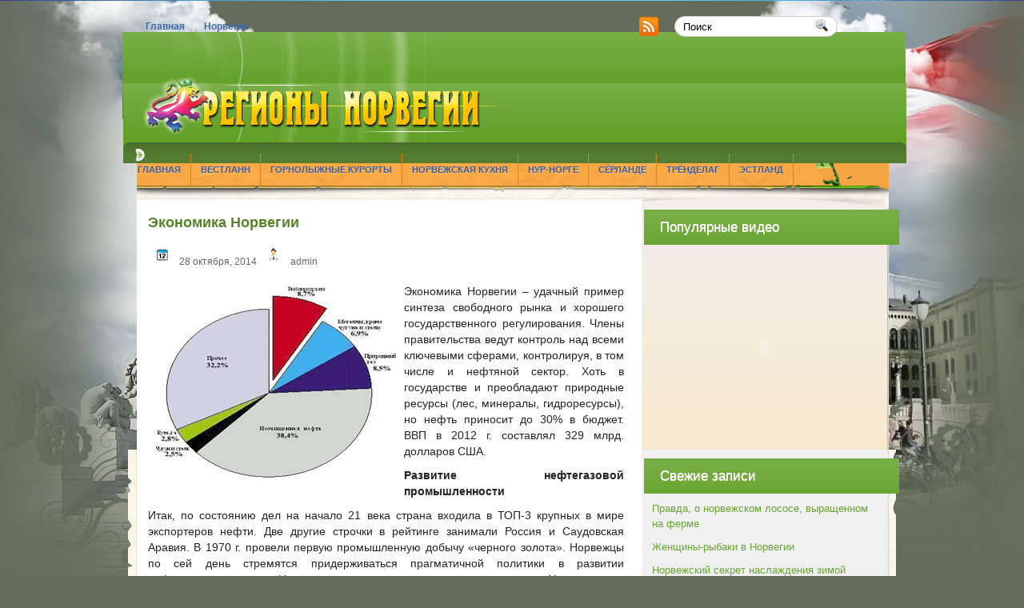

--- FILE ---
content_type: text/html; charset=UTF-8
request_url: http://www.norwayregion.ru/main/pomosh/236-ekonomika-norvegii.html
body_size: 28596
content:



<!DOCTYPE html PUBLIC "-//W3C//DTD XHTML 1.0 Transitional//EN" "http://www.w3.org/TR/xhtml1/DTD/xhtml1-transitional.dtd">
<html xmlns="http://www.w3.org/1999/xhtml" lang="ru-RU">

<head profile="http://gmpg.org/xfn/11">
<meta http-equiv="Content-Type" content="text/html; charset=UTF-8" />

<title>  Экономика Норвегии | Регионы Норвегии &#8212; история, достопримечательности, туризм.</title>
<link rel="stylesheet" href="http://www.norwayregion.ru/wp-content/themes/travelzone/css/screen.css" type="text/css" media="screen, projection" />
<link rel="stylesheet" href="http://www.norwayregion.ru/wp-content/themes/travelzone/css/print.css" type="text/css" media="print" />
<!--[if IE]><link rel="stylesheet" href="http://www.norwayregion.ru/wp-content/themes/travelzone/css/ie.css" type="text/css" media="screen, projection"><![endif]-->
<link rel="stylesheet" href="http://www.norwayregion.ru/wp-content/themes/travelzone/style.css" type="text/css" media="screen" />
<!--[if IE 6]>
	<script src="http://www.norwayregion.ru/wp-content/themes/travelzone/js/pngfix.js"></script>
<![endif]--> 
<link rel="alternate" type="application/rss+xml" title="norwayregion.ru RSS Feed" href="http://www.norwayregion.ru/feed" />
<link rel="alternate" type="application/atom+xml" title="norwayregion.ru Atom Feed" href="http://www.norwayregion.ru/feed/atom" />
<link rel="pingback" href="http://www.norwayregion.ru/xmlrpc.php" />

<script src="http://www.norwayregion.ru/wp-content/themes/travelzone/menu/mootools-1.2.5-core-yc.js" type="text/javascript"></script>
<link rel="stylesheet" href="http://www.norwayregion.ru/wp-content/themes/travelzone/menu/MenuMatic.css" type="text/css" media="screen" charset="utf-8" />
<!--[if lt IE 7]>
	<link rel="stylesheet" href="http://www.norwayregion.ru/wp-content/themes/travelzone/menu/MenuMatic-ie6.css" type="text/css" media="screen" charset="utf-8" />
<![endif]-->
<!-- Load the MenuMatic Class -->
<script src="http://www.norwayregion.ru/wp-content/themes/travelzone/menu/MenuMatic_0.68.3.js" type="text/javascript" charset="utf-8"></script>
<link rel='dns-prefetch' href='//s.w.org' />
		<script type="text/javascript">
			window._wpemojiSettings = {"baseUrl":"https:\/\/s.w.org\/images\/core\/emoji\/13.0.0\/72x72\/","ext":".png","svgUrl":"https:\/\/s.w.org\/images\/core\/emoji\/13.0.0\/svg\/","svgExt":".svg","source":{"concatemoji":"http:\/\/www.norwayregion.ru\/wp-includes\/js\/wp-emoji-release.min.js?ver=5.5.17"}};
			!function(e,a,t){var n,r,o,i=a.createElement("canvas"),p=i.getContext&&i.getContext("2d");function s(e,t){var a=String.fromCharCode;p.clearRect(0,0,i.width,i.height),p.fillText(a.apply(this,e),0,0);e=i.toDataURL();return p.clearRect(0,0,i.width,i.height),p.fillText(a.apply(this,t),0,0),e===i.toDataURL()}function c(e){var t=a.createElement("script");t.src=e,t.defer=t.type="text/javascript",a.getElementsByTagName("head")[0].appendChild(t)}for(o=Array("flag","emoji"),t.supports={everything:!0,everythingExceptFlag:!0},r=0;r<o.length;r++)t.supports[o[r]]=function(e){if(!p||!p.fillText)return!1;switch(p.textBaseline="top",p.font="600 32px Arial",e){case"flag":return s([127987,65039,8205,9895,65039],[127987,65039,8203,9895,65039])?!1:!s([55356,56826,55356,56819],[55356,56826,8203,55356,56819])&&!s([55356,57332,56128,56423,56128,56418,56128,56421,56128,56430,56128,56423,56128,56447],[55356,57332,8203,56128,56423,8203,56128,56418,8203,56128,56421,8203,56128,56430,8203,56128,56423,8203,56128,56447]);case"emoji":return!s([55357,56424,8205,55356,57212],[55357,56424,8203,55356,57212])}return!1}(o[r]),t.supports.everything=t.supports.everything&&t.supports[o[r]],"flag"!==o[r]&&(t.supports.everythingExceptFlag=t.supports.everythingExceptFlag&&t.supports[o[r]]);t.supports.everythingExceptFlag=t.supports.everythingExceptFlag&&!t.supports.flag,t.DOMReady=!1,t.readyCallback=function(){t.DOMReady=!0},t.supports.everything||(n=function(){t.readyCallback()},a.addEventListener?(a.addEventListener("DOMContentLoaded",n,!1),e.addEventListener("load",n,!1)):(e.attachEvent("onload",n),a.attachEvent("onreadystatechange",function(){"complete"===a.readyState&&t.readyCallback()})),(n=t.source||{}).concatemoji?c(n.concatemoji):n.wpemoji&&n.twemoji&&(c(n.twemoji),c(n.wpemoji)))}(window,document,window._wpemojiSettings);
		</script>
		<style type="text/css">
img.wp-smiley,
img.emoji {
	display: inline !important;
	border: none !important;
	box-shadow: none !important;
	height: 1em !important;
	width: 1em !important;
	margin: 0 .07em !important;
	vertical-align: -0.1em !important;
	background: none !important;
	padding: 0 !important;
}
</style>
	<link rel='stylesheet' id='wp-block-library-css'  href='http://www.norwayregion.ru/wp-includes/css/dist/block-library/style.min.css?ver=5.5.17' type='text/css' media='all' />
<link rel="https://api.w.org/" href="http://www.norwayregion.ru/wp-json/" /><link rel="alternate" type="application/json" href="http://www.norwayregion.ru/wp-json/wp/v2/posts/236" /><link rel="EditURI" type="application/rsd+xml" title="RSD" href="http://www.norwayregion.ru/xmlrpc.php?rsd" />
<link rel="wlwmanifest" type="application/wlwmanifest+xml" href="http://www.norwayregion.ru/wp-includes/wlwmanifest.xml" /> 
<link rel='prev' title='Лучшие рестораны Осло' href='http://www.norwayregion.ru/est/atr/233-luchshie-restorany-oslo.html' />
<link rel='next' title='Самая шикарная тюрьма в Норвегии' href='http://www.norwayregion.ru/main/pomosh/237-samaya-shikarnaya-tyurma-v-norvegii.html' />
<meta name="generator" content="WordPress 5.5.17" />
<link rel="canonical" href="http://www.norwayregion.ru/main/pomosh/236-ekonomika-norvegii.html" />
<link rel='shortlink' href='http://www.norwayregion.ru/?p=236' />
<link rel="alternate" type="application/json+oembed" href="http://www.norwayregion.ru/wp-json/oembed/1.0/embed?url=http%3A%2F%2Fwww.norwayregion.ru%2Fmain%2Fpomosh%2F236-ekonomika-norvegii.html" />
<link rel="alternate" type="text/xml+oembed" href="http://www.norwayregion.ru/wp-json/oembed/1.0/embed?url=http%3A%2F%2Fwww.norwayregion.ru%2Fmain%2Fpomosh%2F236-ekonomika-norvegii.html&#038;format=xml" />
</head>
<body>
<script type="text/javascript">
	window.addEvent('domready', function() {			
			var myMenu = new MenuMatic();
	});	
</script>
	<div id="wrapper">
<div id="wrapper-bg"><div id="wrapper-bg2">
		<div id="outer-wrapper" class="outer-wrapper">  
			<div class="outer">
				<div class="menu-links">
                    <div id="pagemenucontainer">
					                        <ul id="pagemenu">
    						<li ><a href="http://www.norwayregion.ru/">Главная</a></li>
    						<li class="page_item page-item-347"><a href="http://www.norwayregion.ru/norvegiya">Норвегия</a></li>
    					</ul>
                                            </div>
				</div>
                
                <div class="twit-rss feedtwitter">
					<a href="http://www.norwayregion.ru/feed"><img src="http://www.norwayregion.ru/wp-content/themes/travelzone/images/rss.png"  style="margin:0 4px 0 0;"  /></a>											</div>
                
				<div id="topsearch" class="span-7 rightsector">
					 
<div id="search">
    <form method="get" id="searchform" action="http://www.norwayregion.ru/"> 
        <input type="text" value="Поиск" 
            name="s" id="s"  onblur="if (this.value == '')  {this.value = 'Поиск';}"  
            onfocus="if (this.value == 'Поиск') {this.value = '';}" />
        <input type="image" src="http://www.norwayregion.ru/wp-content/themes/travelzone/images/search.gif" style="border:0; vertical-align: top;" /> 
    </form>
</div> 
				</div>
			</div>
				<div id="header" class="outer">
					<div class="header-part">
													<a href="http://www.norwayregion.ru"><img src="http://www.norwayregion.ru/wp-content/themes/travelzone/images/logo.png" alt="norwayregion.ru" title="norwayregion.ru" class="logoimg" /></a>
													
					</div>
					
					<div class="header-part rightsector">
                        <div style="padding: 0 0 0 0; text-align:right;">
                        </div>
					</div>
				</div>
			
			<div class="outer">
				<div id="navcontainer">
					                            <ul id="nav">
                                <li ><a href="http://www.norwayregion.ru">Главная</a></li>
        							<li class="cat-item cat-item-11"><a href="http://www.norwayregion.ru/vest">Вестланн  </a>
<ul class='children'>
	<li class="cat-item cat-item-13"><a href="http://www.norwayregion.ru/vest/geog">География </a>
</li>
	<li class="cat-item cat-item-16"><a href="http://www.norwayregion.ru/vest/goroda">Города</a>
</li>
	<li class="cat-item cat-item-24"><a href="http://www.norwayregion.ru/vest/attrac">Достопримечательности</a>
</li>
	<li class="cat-item cat-item-12"><a href="http://www.norwayregion.ru/vest/histor">История</a>
</li>
	<li class="cat-item cat-item-15"><a href="http://www.norwayregion.ru/vest/kultur">Культура </a>
</li>
	<li class="cat-item cat-item-14"><a href="http://www.norwayregion.ru/vest/flora">Флора и фауна </a>
</li>
</ul>
</li>
	<li class="cat-item cat-item-30"><a href="http://www.norwayregion.ru/kyrorty">Горнолыжные курорты </a>
</li>
	<li class="cat-item cat-item-27"><a href="http://www.norwayregion.ru/kyxnya">Норвежская кухня </a>
</li>
	<li class="cat-item cat-item-2"><a href="http://www.norwayregion.ru/nur">Нур-Норге  </a>
<ul class='children'>
	<li class="cat-item cat-item-3"><a href="http://www.norwayregion.ru/nur/geo">География</a>
</li>
	<li class="cat-item cat-item-6"><a href="http://www.norwayregion.ru/nur/gor">Города </a>
</li>
	<li class="cat-item cat-item-22"><a href="http://www.norwayregion.ru/nur/attractions">Достопримечательности</a>
</li>
	<li class="cat-item cat-item-4"><a href="http://www.norwayregion.ru/nur/ist">История </a>
</li>
	<li class="cat-item cat-item-5"><a href="http://www.norwayregion.ru/nur/kuh">Кухня</a>
</li>
</ul>
</li>
	<li class="cat-item cat-item-21"><a href="http://www.norwayregion.ru/serlande">Сёрланде</a>
<ul class='children'>
	<li class="cat-item cat-item-23"><a href="http://www.norwayregion.ru/serlande/att">Достопримечательности</a>
</li>
</ul>
</li>
	<li class="cat-item cat-item-7"><a href="http://www.norwayregion.ru/tren">Трёнделаг</a>
<ul class='children'>
	<li class="cat-item cat-item-25"><a href="http://www.norwayregion.ru/tren/at">Достопримечательности</a>
</li>
	<li class="cat-item cat-item-8"><a href="http://www.norwayregion.ru/tren/hist">История</a>
</li>
	<li class="cat-item cat-item-9"><a href="http://www.norwayregion.ru/tren/kult">Культура </a>
</li>
	<li class="cat-item cat-item-10"><a href="http://www.norwayregion.ru/tren/trenh">Столица Тронхейм</a>
</li>
</ul>
</li>
	<li class="cat-item cat-item-17"><a href="http://www.norwayregion.ru/est">Эстланд </a>
<ul class='children'>
	<li class="cat-item cat-item-18"><a href="http://www.norwayregion.ru/est/geo1">География </a>
</li>
	<li class="cat-item cat-item-29"><a href="http://www.norwayregion.ru/est/gorod">Города</a>
</li>
	<li class="cat-item cat-item-26"><a href="http://www.norwayregion.ru/est/atr">Достопримечательности</a>
</li>
	<li class="cat-item cat-item-19"><a href="http://www.norwayregion.ru/est/kul1">Культура</a>
</li>
	<li class="cat-item cat-item-20"><a href="http://www.norwayregion.ru/est/tele">Символ Эстланда – Телемарк</a>
</li>
</ul>
</li>
        					</ul>
                            				</div>
			</div>	<div class="outer" id="contentwrap">	
			<div class="postcont">
				<div id="content">	
						
												<div class="post-236 post type-post status-publish format-standard hentry category-pomosh" id="post-236">
							<h2 class="title">Экономика Норвегии</h2>
							<div class="postdate"><img src="http://www.norwayregion.ru/wp-content/themes/travelzone/images/date.png" /> 28 октября, 2014 <img src="http://www.norwayregion.ru/wp-content/themes/travelzone/images/user.png" /> admin </div>
			
							<div class="entry">
								<p><!--dle_image_begin:http://www.norwayregion.ru/uploads/posts/2014-11/1415119304_ekonomika-norvegii.jpg|left--><img class="alignleft" title="Экономика Норвегии" src="http://www.norwayregion.ru/uploads/posts/2014-11/1415119304_ekonomika-norvegii.jpg" alt="Экономика Норвегии" align="left" /></p>
<p><!--dle_image_end-->Экономика Норвегии – удачный пример синтеза свободного рынка и хорошего государственного регулирования. Члены правительства ведут контроль над всеми ключевыми сферами, контролируя, в том числе и нефтяной сектор. Хоть в государстве и преобладают природные ресурсы (лес, минералы, гидроресурсы), но нефть приносит до 30% в бюджет. ВВП в 2012 г. составлял 329 млрд. долларов США.</p>
<p><b>Развитие нефтегазовой промышленности</b></p>
<p>Итак, по состоянию дел на начало 21 века страна входила в ТОП-3 крупных в мире экспортеров нефти. Две другие строчки в рейтинге занимали Россия и Саудовская Аравия. В 1970 г. провели первую промышленную добычу «черного золота». Норвежцы по сей день стремятся придерживаться прагматичной политики в развитии нефтегазового сектора. На самом деле здесь провозгласили концепцию «Углеводороды – достояние нации». В других же странах она существовала только на бумаге. <span id="more-236"></span></p>
<p>Специалисты говорят, что все запасы газа и нефти страны сконцентрированы на шельфе Северного моря. Впервые об их добыче заговорили не властные чины, а крупные транснациональные компании. Первая заявка датируется 1962 г., а подала ее американская компания «Philips Petroleum».</p>
<p>В 60-е гг. XX века гос-во заявило о национальном суверенитете над всеми шельфовыми природными ресурсами. Параллельно с этим было подписано соглашение с Данией и Англией о морских границах. Год 1965 – выдача первых нефтяных лицензий. Первое большое месторождение открыли в декабре 1969 г. На тот момент у власти были социал-демократы, которые смогли реализовать на практике свои представления о роли гос-ва в экономике. В 1970 г. был создан комитет при правительстве, который выработал рекомендации по управлению нефтяной отраслью. В Министерстве промышленности был создан специальный отдел, который вскоре выделился в Министерство нефти и энергетики. Нефтяной директорат был ответственным за оперативное управление и надзор, а вот компания «Statoil» была государственной и принимала участие в нефтяных проектах. Компания «Norsk Hydro» также занялась добычей «черного золота». Она на 51% считается государственной.</p>
<p><b>В заключение</b></p>
<p>Если брать во внимание заявление Норвежского нефтяного директората, то общие запасы континентального шельфа гос-ва – это 13 млрд. куб. метров в нефтяном эквиваленте. Новые открытия – увеличение объема запасов на 5,2 млрд. куб метров. Всю проданную нефть компенсируют гидроэнергией. У экономики Норвегии ярко-выраженный рентный характер. Она зависит от сырьевого, т.е. от нефтегазового экспорта. Технологический сектор приносит 15% в ВВП. В нефтегазовом секторе заняты более 74 тыс. граждан (иногда приводят другую цифру – 220 тыс.).</p>
															</div>
							<div class="postmeta"><img src="http://www.norwayregion.ru/wp-content/themes/travelzone/images/folder.png" /> Опубликовано в рубрике <a href="http://www.norwayregion.ru/main/pomosh" rel="category tag">В помощь туристу </a></div>
						
							<div class="navigation clearfix">
								<div class="alignleft">&laquo; <a href="http://www.norwayregion.ru/est/atr/233-luchshie-restorany-oslo.html" rel="prev">Лучшие рестораны Осло</a></div>
								<div class="alignright"><a href="http://www.norwayregion.ru/main/pomosh/237-samaya-shikarnaya-tyurma-v-norvegii.html" rel="next">Самая шикарная тюрьма в Норвегии</a> &raquo;</div>
							</div>
							
															Комментирование и размещение ссылок запрещено.
	
													</div><!--/post-236-->
						
				
<!-- You can start editing here. -->


			<!-- If comments are closed. -->
		<p class="nocomments">Комментарии закрыты.</p>

	

				
							
							</div>
			</div>
		<div class="sidecont rightsector">
	
	<div class="sidebar">
    
        
        		<div class="sidebarvideo">
    			<ul> <li><h2 style="margin-bottom: 7px;">Популярные видео</h2>
    			<object width="284" height="240"><param name="movie" value="http://www.youtube.com/v/7edmgsWAlfM&hl=en&fs=1&rel=0&border=1"></param>
    				<param name="allowFullScreen" value="true"></param>
    				<param name="allowscriptaccess" value="always"></param>
    				<embed src="http://www.youtube.com/v/7edmgsWAlfM&hl=en&fs=1&rel=0&border=1" type="application/x-shockwave-flash" allowscriptaccess="always" allowfullscreen="true" width="284" height="240"></embed>
    			</object>
    			</li>
    			</ul>
    		</div>
    	        
		<ul>
			
		<li id="recent-posts-2" class="widget widget_recent_entries">
		<h2 class="widgettitle">Свежие записи</h2>
		<ul>
											<li>
					<a href="http://www.norwayregion.ru/main/1220-pravda-o-norvezhskom-losose-vyrashhennom-na-ferme.html">Правда, о норвежском лососе, выращенном на ферме</a>
									</li>
											<li>
					<a href="http://www.norwayregion.ru/main/1217-zhenshhiny-rybaki-v-norvegii.html">Женщины-рыбаки в Норвегии</a>
									</li>
											<li>
					<a href="http://www.norwayregion.ru/main/1213-norvezhskij-sekret-naslazhdeniya-zimoj.html">Норвежский секрет наслаждения зимой</a>
									</li>
											<li>
					<a href="http://www.norwayregion.ru/main/1210-kak-podat-zayavku-v-mezhdunarodnyj-universitet-v-norvegii.html">Как подать заявку в Международный университет в Норвегии</a>
									</li>
											<li>
					<a href="http://www.norwayregion.ru/main/1206-razvitie-vetroenergetiki-v-norvegii.html">Развитие ветроэнергетики в Норвегии</a>
									</li>
					</ul>

		</li><li id="text-2" class="widget widget_text"><h2 class="widgettitle">Интересное</h2>			<div class="textwidget"><a href="http://www.norwayregion.ru/main/pomosh/338-zamechatelnyy-lyuse-ford.html">Замечательный Люсе-фьорд</a><br>
<a href="http://www.norwayregion.ru/main/pomosh/339-krepost-akershus.html">Крепость Акерсхус</a><br>
<a href="http://www.norwayregion.ru/main/pomosh/341-nacionalnye-parki-norvegii-dovrefell-sunndalsfella.html">Национальные парки Норвегии: Доврефьелл – Сунндалсфьелл ...</a><br>
<a href="http://www.norwayregion.ru/main/pomosh/340-ledniki-norvegii-lednik-nigardsbrin.html">Ледники Норвегии: ледник Нигардсбрин</a><br></div>
		</li><li id="calendar-2" class="widget widget_calendar"><h2 class="widgettitle">Календарь</h2><div id="calendar_wrap" class="calendar_wrap"><table id="wp-calendar" class="wp-calendar-table">
	<caption>Январь 2026</caption>
	<thead>
	<tr>
		<th scope="col" title="Понедельник">Пн</th>
		<th scope="col" title="Вторник">Вт</th>
		<th scope="col" title="Среда">Ср</th>
		<th scope="col" title="Четверг">Чт</th>
		<th scope="col" title="Пятница">Пт</th>
		<th scope="col" title="Суббота">Сб</th>
		<th scope="col" title="Воскресенье">Вс</th>
	</tr>
	</thead>
	<tbody>
	<tr>
		<td colspan="3" class="pad">&nbsp;</td><td>1</td><td>2</td><td>3</td><td>4</td>
	</tr>
	<tr>
		<td>5</td><td>6</td><td>7</td><td>8</td><td>9</td><td>10</td><td>11</td>
	</tr>
	<tr>
		<td>12</td><td>13</td><td>14</td><td>15</td><td>16</td><td>17</td><td>18</td>
	</tr>
	<tr>
		<td>19</td><td>20</td><td>21</td><td id="today">22</td><td>23</td><td>24</td><td>25</td>
	</tr>
	<tr>
		<td>26</td><td>27</td><td>28</td><td>29</td><td>30</td><td>31</td>
		<td class="pad" colspan="1">&nbsp;</td>
	</tr>
	</tbody>
	</table><nav aria-label="Предыдущий и следующий месяцы" class="wp-calendar-nav">
		<span class="wp-calendar-nav-prev"><a href="http://www.norwayregion.ru/date/2020/03">&laquo; Мар</a></span>
		<span class="pad">&nbsp;</span>
		<span class="wp-calendar-nav-next">&nbsp;</span>
	</nav></div></li><li id="categories-2" class="widget widget_categories"><h2 class="widgettitle">Рубрики</h2>
			<ul>
					<li class="cat-item cat-item-11"><a href="http://www.norwayregion.ru/vest">Вестланн  </a>
<ul class='children'>
	<li class="cat-item cat-item-13"><a href="http://www.norwayregion.ru/vest/geog">География </a>
</li>
	<li class="cat-item cat-item-16"><a href="http://www.norwayregion.ru/vest/goroda">Города</a>
</li>
	<li class="cat-item cat-item-24"><a href="http://www.norwayregion.ru/vest/attrac">Достопримечательности</a>
</li>
	<li class="cat-item cat-item-12"><a href="http://www.norwayregion.ru/vest/histor">История</a>
</li>
	<li class="cat-item cat-item-15"><a href="http://www.norwayregion.ru/vest/kultur">Культура </a>
</li>
	<li class="cat-item cat-item-14"><a href="http://www.norwayregion.ru/vest/flora">Флора и фауна </a>
</li>
</ul>
</li>
	<li class="cat-item cat-item-30"><a href="http://www.norwayregion.ru/kyrorty">Горнолыжные курорты </a>
</li>
	<li class="cat-item cat-item-1"><a href="http://www.norwayregion.ru/main">Информация</a>
<ul class='children'>
	<li class="cat-item cat-item-28"><a href="http://www.norwayregion.ru/main/pomosh">В помощь туристу </a>
</li>
</ul>
</li>
	<li class="cat-item cat-item-27"><a href="http://www.norwayregion.ru/kyxnya">Норвежская кухня </a>
</li>
	<li class="cat-item cat-item-2"><a href="http://www.norwayregion.ru/nur">Нур-Норге  </a>
<ul class='children'>
	<li class="cat-item cat-item-3"><a href="http://www.norwayregion.ru/nur/geo">География</a>
</li>
	<li class="cat-item cat-item-6"><a href="http://www.norwayregion.ru/nur/gor">Города </a>
</li>
	<li class="cat-item cat-item-22"><a href="http://www.norwayregion.ru/nur/attractions">Достопримечательности</a>
</li>
	<li class="cat-item cat-item-4"><a href="http://www.norwayregion.ru/nur/ist">История </a>
</li>
	<li class="cat-item cat-item-5"><a href="http://www.norwayregion.ru/nur/kuh">Кухня</a>
</li>
</ul>
</li>
	<li class="cat-item cat-item-21"><a href="http://www.norwayregion.ru/serlande">Сёрланде</a>
<ul class='children'>
	<li class="cat-item cat-item-23"><a href="http://www.norwayregion.ru/serlande/att">Достопримечательности</a>
</li>
</ul>
</li>
	<li class="cat-item cat-item-7"><a href="http://www.norwayregion.ru/tren">Трёнделаг</a>
<ul class='children'>
	<li class="cat-item cat-item-25"><a href="http://www.norwayregion.ru/tren/at">Достопримечательности</a>
</li>
	<li class="cat-item cat-item-8"><a href="http://www.norwayregion.ru/tren/hist">История</a>
</li>
	<li class="cat-item cat-item-9"><a href="http://www.norwayregion.ru/tren/kult">Культура </a>
</li>
	<li class="cat-item cat-item-10"><a href="http://www.norwayregion.ru/tren/trenh">Столица Тронхейм</a>
</li>
</ul>
</li>
	<li class="cat-item cat-item-17"><a href="http://www.norwayregion.ru/est">Эстланд </a>
<ul class='children'>
	<li class="cat-item cat-item-18"><a href="http://www.norwayregion.ru/est/geo1">География </a>
</li>
	<li class="cat-item cat-item-29"><a href="http://www.norwayregion.ru/est/gorod">Города</a>
</li>
	<li class="cat-item cat-item-26"><a href="http://www.norwayregion.ru/est/atr">Достопримечательности</a>
</li>
	<li class="cat-item cat-item-19"><a href="http://www.norwayregion.ru/est/kul1">Культура</a>
</li>
	<li class="cat-item cat-item-20"><a href="http://www.norwayregion.ru/est/tele">Символ Эстланда – Телемарк</a>
</li>
</ul>
</li>
			</ul>

			</li>		</ul>
        
        
				<div class="sidebaradbox">
			<a href="http://themepix.com"><img src="http://themepix.com/pix/uploads/ad-250.png" style="border: 0;" alt="Advertise Here" /></a>		</div>
			</div>
<!--LiveInternet counter--><script type="text/javascript"><!--
document.write("<a href='http://www.liveinternet.ru/click' "+
"target=_blank><img src='//counter.yadro.ru/hit?t17.15;r"+
escape(document.referrer)+((typeof(screen)=="undefined")?"":
";s"+screen.width+"*"+screen.height+"*"+(screen.colorDepth?
screen.colorDepth:screen.pixelDepth))+";u"+escape(document.URL)+
";"+Math.random()+
"' alt='' title='LiveInternet: показано число просмотров за 24"+
" часа, посетителей за 24 часа и за сегодня' "+
"border='0' width='88' height='31'><\/a>")
//--></script><!--/LiveInternet-->

<div class="post-links">   
   
    
    
   </div>
</div>
	</div>
    <div class="outer">
	<div id="footer"> Copyright © 2013-2016 www.norwayregion.ru E-Mail: info@norwayregion.ru </div>
   <div id="info"><a href="http://cubizm.ru/ulichnoe-iskusstvo/">ВСЁ О ДИЗАЙНЕ И АРХИТЕКТУРЕ: Уличное искусство</a></div>
</div>
</div>
</div></div></div>
<script type='text/javascript' src='http://www.norwayregion.ru/wp-includes/js/wp-embed.min.js?ver=5.5.17' id='wp-embed-js'></script>
<script>
  (function(i,s,o,g,r,a,m){i['GoogleAnalyticsObject']=r;i[r]=i[r]||function(){
  (i[r].q=i[r].q||[]).push(arguments)},i[r].l=1*new Date();a=s.createElement(o),
  m=s.getElementsByTagName(o)[0];a.async=1;a.src=g;m.parentNode.insertBefore(a,m)
  })(window,document,'script','//www.google-analytics.com/analytics.js','ga');

  ga('create', 'UA-47548252-1', 'norwayregion.ru');
  ga('send', 'pageview');

</script>
</body>
</html>



--- FILE ---
content_type: text/css
request_url: http://www.norwayregion.ru/wp-content/themes/travelzone/menu/MenuMatic.css
body_size: 2159
content:
#nav a, #subMenusContainer a {
    display: block;
    text-decoration: none;
}
#nav a {
    color: #395A9D;
    float: left;
    font-size: 11px;
    font-weight: bold;
    margin: 0;
    padding: 15px 12px 14px;
    text-transform: uppercase;
}
#subMenusContainer a, #nav li li a {
    background-color: #DDDDDD;
    color: #302F2F;
    font-size: 12px;
    padding: 6px 24px;
    text-align: left;
    text-shadow: none;
}
#nav li a:hover, #nav li a:focus, #nav a.mainMenuParentBtnFocused {
    background: none repeat scroll 0 0 #D98218;
}
#subMenusContainer a:hover, #subMenusContainer a:focus, #subMenusContainer a.subMenuParentBtnFocused {
    background-color: #E9E9E9;
    color: #302F2F;
    text-shadow: none;
}
.subMenuParentBtn {
    background: url("../img/arrow_right.gif") no-repeat scroll right center transparent;
}
.subMenuParentBtnFocused {
    background: url("../img/arrow_right_over.gif") no-repeat scroll right center transparent;
}
.mainMenuParentBtn {
}
.mainMenuParentBtnFocused {
}
.smOW {
    display: none;
    margin: 0 0 0 -2px;
    overflow: hidden;
    padding: 0 2px;
    position: absolute;
}
#nav, #nav ul, #nav ol, #subMenusContainer ul, #subMenusContainer ol {
    line-height: 1em;
    list-style: none outside none;
    margin: 0;
    padding: 0;
}
#nav ol, #nav ul, #subMenusContainer ul, #subMenusContainer ol {
    background: none repeat scroll 0 0 transparent;
    left: 0;
}
#nav li {
    border-right: 1px solid #D98218;
    cursor: pointer;
    display: inline;
    float: left;
    margin: 0;
    padding: 0;
}
#nav li:first-child {
    background: none repeat scroll 0 0 transparent;
}
#subMenusContainer li {
    list-style: none outside none;
}
#nav {
    clear: both;
    display: block;
    font-size: 11px;
    margin: 0 auto;
    overflow: hidden;
    text-shadow: 0 1px 0 #F7C990;
    width: 960px;
}
#nav .children {
    display: none;
}
#subMenusContainer {
    display: block;
    height: 0;
    left: 0;
    overflow: visible;
    position: absolute;
    top: 0;
    width: 100%;
    z-index: 1000000000;
}

--- FILE ---
content_type: text/plain
request_url: https://www.google-analytics.com/j/collect?v=1&_v=j102&a=1539566134&t=pageview&_s=1&dl=http%3A%2F%2Fwww.norwayregion.ru%2Fmain%2Fpomosh%2F236-ekonomika-norvegii.html&ul=en-us%40posix&dt=%D0%AD%D0%BA%D0%BE%D0%BD%D0%BE%D0%BC%D0%B8%D0%BA%D0%B0%20%D0%9D%D0%BE%D1%80%D0%B2%D0%B5%D0%B3%D0%B8%D0%B8%20%7C%20%D0%A0%D0%B5%D0%B3%D0%B8%D0%BE%D0%BD%D1%8B%20%D0%9D%D0%BE%D1%80%D0%B2%D0%B5%D0%B3%D0%B8%D0%B8%20%E2%80%94%20%D0%B8%D1%81%D1%82%D0%BE%D1%80%D0%B8%D1%8F%2C%20%D0%B4%D0%BE%D1%81%D1%82%D0%BE%D0%BF%D1%80%D0%B8%D0%BC%D0%B5%D1%87%D0%B0%D1%82%D0%B5%D0%BB%D1%8C%D0%BD%D0%BE%D1%81%D1%82%D0%B8%2C%20%D1%82%D1%83%D1%80%D0%B8%D0%B7%D0%BC.&sr=1280x720&vp=1280x720&_u=IEBAAAABAAAAACAAI~&jid=646657791&gjid=1030717312&cid=1243720399.1769036951&tid=UA-47548252-1&_gid=180468844.1769036951&_r=1&_slc=1&z=961927812
body_size: -285
content:
2,cG-7Y306XDWH5